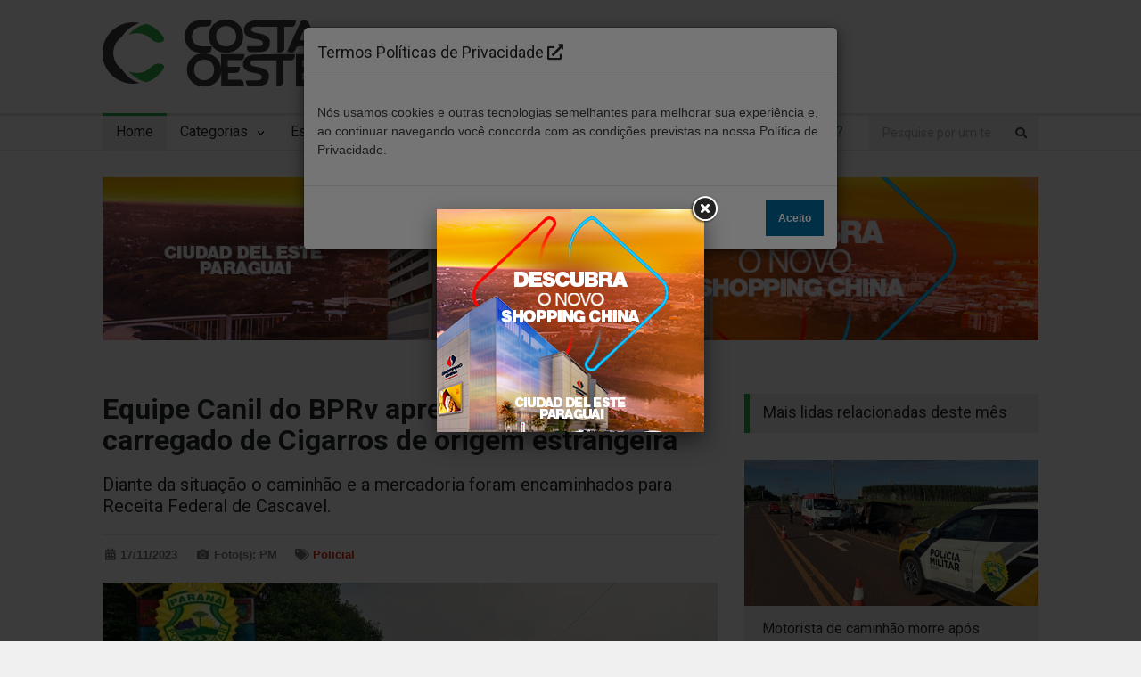

--- FILE ---
content_type: text/html; charset=UTF-8
request_url: https://www.costaoestenews.com/noticia/62724/equipe-canil-do-bprv-apreende-caminhao-carregado-de-cigarros-de-origem-estrangeira
body_size: 9991
content:
<!DOCTYPE html>
<html>

<head>
  <title>Equipe Canil do BPRv apreende Caminhão carregado de Cigarros de origem estrangeira | Costa Oeste News</title>
  <!--meta-->
  <meta charset="UTF-8" />
  <meta name="viewport" content="width=device-width, initial-scale=1, maximum-scale=1.2" />
  <meta name="format-detection" content="telephone=no" />
  
  <meta name="facebook-domain-verification" content="dut828nhygues14cidxxkwtaf6w0qc" />
  
   
    
  <!-- Og_properties -->
        <meta property="og:type" content="website" />
      <meta property="og:title" content="Equipe Canil do BPRv apreende Caminhão carregado de Cigarros de origem estrangeira | Costa Oeste News" />
      <meta property="og:site_name" content="Costa Oeste News" />
      <meta property="og:url" content="https://www.costaoestenews.com/noticia/62724/equipe-canil-do-bprv-apreende-caminhao-carregado-de-cigarros-de-origem-estrangeira" />
          <meta property="og:description" content="Neste dia 17/11/2023 por volta das 05h40min, durante operação na rodovia PR- 317 km 373, município de Toledo, policiais rodoviários deram voz de abordagem a um Caminhão Iveco/Stralishd, a qual não foi acatada, iniciando-se um acompanhamento tático, sendo que em determinado momento o condutor " />
              <meta property="og:image" content="https://www.costaoestenews.com/images/blog/large/equipe-canil-do-bprv-apreende-caminhao-carregado-de-cigarros-de-origem-estrangeira.jpg">
      
  <!--style-->
  <link href='https://fonts.googleapis.com/css?family=Roboto:300,400,500,700' rel='stylesheet' type='text/css'>
  <link href='https://fonts.googleapis.com/css?family=Roboto+Condensed:300,400,700' rel='stylesheet' type='text/css'>
  <link rel="stylesheet" type="text/css" href="https://www.costaoestenews.com/assets/src/site/style/reset.css">
  <link rel="stylesheet" type="text/css" href="https://www.costaoestenews.com/assets/src/site/style/fontawesome.css">
  <link rel="stylesheet" type="text/css" href="https://www.costaoestenews.com/assets/src/site/style/superfish.css">
  <link rel="stylesheet" type="text/css" href="https://www.costaoestenews.com/assets/src/site/style/fancybox.css">
  <link rel="stylesheet" type="text/css" href="https://www.costaoestenews.com/assets/src/site/style/jquery.qtip.css">
  <link rel="stylesheet" type="text/css" href="https://www.costaoestenews.com/assets/src/site/style/style.css">
  <link rel="stylesheet" type="text/css" href="https://www.costaoestenews.com/assets/src/site/style/menu_styles.css">
  <link rel="stylesheet" type="text/css" href="https://www.costaoestenews.com/assets/src/site/style/animations.css">
  <link rel="stylesheet" type="text/css" href="https://www.costaoestenews.com/assets/src/site/style/bootstrap.css">
  <link rel="stylesheet" type="text/css" href="https://www.costaoestenews.com/assets/src/site/style/responsive.css">
  <link rel="stylesheet" type="text/css" href="https://www.costaoestenews.com/assets/src/site/style/odometer-theme-default.css">

  <link rel="apple-touch-icon" sizes="180x180" href="https://www.costaoestenews.com/assets/src/site/images/favicon/apple-touch-icon.png">
  <link rel="icon" type="image/png" sizes="32x32" href="https://www.costaoestenews.com/assets/src/site/images/favicon/favicon-32x32.png">
  <link rel="icon" type="image/png" sizes="16x16" href="https://www.costaoestenews.com/assets/src/site/images/favicon/favicon-16x16.png">
  <link rel="manifest" href="https://www.costaoestenews.com/assets/src/site/images/favicon/site.webmanifest">
  <link rel="shortcut icon" href="https://www.costaoestenews.com/assets/src/site/images/favicon/favicon.ico">
  <meta name="msapplication-TileColor" content="#00a300">
  <meta name="msapplication-config" content="https://www.costaoestenews.com/assets/src/site/images/favicon/browserconfig.xml">
  <meta name="theme-color" content="#ffffff">

  <!-- ReCaptcha  -->
  <script src="https://www.google.com/recaptcha/api.js"></script>

  <!-- Global site tag (gtag.js) - Google Analytics -->
  <script async src="https://www.googletagmanager.com/gtag/js?id=G-22D86PJ0JR"></script>
	<script>
	  window.dataLayer = window.dataLayer || [];
	  function gtag(){dataLayer.push(arguments);}
	  gtag('js', new Date());

	  gtag('config', 'G-22D86PJ0JR');
  </script>
  
  <script data-ad-client="ca-pub-5350342790554431" async src="https://pagead2.googlesyndication.com/pagead/js/adsbygoogle.js"></script>
</head>

<body>
<!-- BANNER DE PUBLICIDADE TOP -->
    <!-- <a href="images/bg.jpg" class="banner_open" data-href="http://www.google.com">banner</a> -->

            <a href="https://www.costaoestenews.com/images/banner_popup/large/300x250.png" class="banner_open">Veja mais</a>
    </div>
  <div class="site_container">
    <div class="header_container small">
      <div class="header">
        <div class="mobile_menu_container">
          <a href="#" class="mobile-menu-switch">
            <span class="line"></span>
            <span class="line"></span>
            <span class="line"></span>
          </a>
          <nav>
            <ul class="mobile-menu">
              <li class="clearfix">
                <form class="search" action="https://www.costaoestenews.com/buscar" method="get">
                  <input type="text" name="texto" type="text" value="" minlength="3" placeholder="Pesquise por um termo (mínimo 3 letras)" class="search_input hint">
                  <input type="submit" class="search_submit" value="">
                </form>
              </li>
              <li class="selected">
                <a href="https://www.costaoestenews.com/" title="Home">
                  Home
                </a>
              </li>
                            <li class="submenu">
                <a href="" title="Categorias">
                  Categorias
                </a>
                <ul>
                                    <li>
                    <a href="https://www.costaoestenews.com/noticias/categorias/29/policial" title="Policial" style="color: #e32400;">
                      Policial                    </a>
                  </li>
                                    <li>
                    <a href="https://www.costaoestenews.com/noticias/categorias/28/regiao" title="Região" style="color: #004d65;">
                      Região                    </a>
                  </li>
                                    <li>
                    <a href="https://www.costaoestenews.com/noticias/categorias/34/brasil" title="Brasil/Paraná" style="color: #d4ac1c;">
                      Brasil/Paraná                    </a>
                  </li>
                                    <li>
                    <a href="https://www.costaoestenews.com/noticias/categorias/36/entretenimento" title="Entretenimento" style="color: #450e59;">
                      Entretenimento                    </a>
                  </li>
                                    <li>
                    <a href="https://www.costaoestenews.com/noticias/categorias/38/agricultura" title="Agricultura" style="color: #aa7942;">
                      Agricultura                    </a>
                  </li>
                                  </ul>
              </li>
                                                        <li class="submenu">
                <a href="" title="Categorias">
                  Especiais
                </a>
                <ul>
                                    <li>
                    <a href="https://www.costaoestenews.com/noticias/categorias/41/expedicao-costa-oeste" title="Expedição Costa Oeste" style="color: #8d8600;">
                      Expedição Costa Oeste                    </a>
                  </li>
                                    <li>
                    <a href="https://www.costaoestenews.com/noticias/categorias/46/viverbem" title="Viver Bem" style="color: #04b9a4;">
                      Viver Bem                    </a>
                  </li>
                                    <li>
                    <a href="https://www.costaoestenews.com/noticias/categorias/44/turismo360" title="Turismo 360º" style="color: #0fae22;">
                      Turismo 360º                    </a>
                  </li>
                                    <li>
                    <a href="https://www.costaoestenews.com/noticias/categorias/48/publicidadelegal" title="Publicidade Legal" style="color: #0034d1;">
                      Publicidade Legal                    </a>
                  </li>
                                    <li>
                    <a href="https://www.costaoestenews.com/noticias/categorias/49/ELEICOES 2024" title="Eleições 2024" style="color: #000000;">
                      Eleições 2024                    </a>
                  </li>
                                  </ul>
              </li>
                                                        <li class="">
                <a href="#" title="Categorias" class="mobile-menu-option">
                  Cidades
                </a>
                <ul class="mobile-option">
                  <li>
                    <a href="https://www.costaoestenews.com/" title="Ver notícias gerais">
                      Geral
                    </a>
                  </li>
                                    <li class="">
                    <a class="mobile-menu-associated" href="#" title="São Miguel do Iguaçu">
                      Rádio Costa Oeste | 106,5 FM<br><span>São Miguel do Iguaçu</span>
                    </a>

                    <ul class="mobile-associated">
                      <li><a class="disabled" href="javascript:void()" style="color: grey">Cidades atendidas:</a></li>

                      <li>
                        <a href="https://www.costaoestenews.com/noticias/cidades/2/sao-miguel-do-iguacu" title="Ver notícias da cidade São Miguel do Iguaçu">
                            São Miguel do Iguaçu                          </a>
                      </li>
                                                                      <li>
                            <a href="https://www.costaoestenews.com/noticias/cidades/19/itaipulandia" title="Ver notícias da cidade Itaipulândia">
                              Itaipulândia                            </a>
                          </li>
                                                  <li>
                            <a href="https://www.costaoestenews.com/noticias/cidades/20/santa-terezina-de-itaipu" title="Ver notícias da cidade Santa Terezinha de Itaipu">
                              Santa Terezinha de Itaipu                            </a>
                          </li>
                                                  <li>
                            <a href="https://www.costaoestenews.com/noticias/cidades/21/matelandia" title="Ver notícias da cidade Matelândia">
                              Matelândia                            </a>
                          </li>
                                                  <li>
                            <a href="https://www.costaoestenews.com/noticias/cidades/27/serranopolis-do-iguacu" title="Ver notícias da cidade Serranópolis do Iguaçu">
                              Serranópolis do Iguaçu                            </a>
                          </li>
                                                  <li>
                            <a href="https://www.costaoestenews.com/noticias/cidades/40/ceu-azul" title="Ver notícias da cidade Céu Azul">
                              Céu Azul                            </a>
                          </li>
                                                                </ul>
                  </li>
                                    <li class="">
                    <a class="mobile-menu-associated" href="#" title="Medianeira">
                      Rádio Independência | 92,7 FM<br><span>Medianeira</span>
                    </a>

                    <ul class="mobile-associated">
                      <li><a class="disabled" href="javascript:void()" style="color: grey">Cidades atendidas:</a></li>

                      <li>
                        <a href="https://www.costaoestenews.com/noticias/cidades/14/medianeira" title="Ver notícias da cidade Medianeira">
                            Medianeira                          </a>
                      </li>
                                                                      <li>
                            <a href="https://www.costaoestenews.com/noticias/cidades/11/missal" title="Ver notícias da cidade Missal">
                              Missal                            </a>
                          </li>
                                                  <li>
                            <a href="https://www.costaoestenews.com/noticias/cidades/21/matelandia" title="Ver notícias da cidade Matelândia">
                              Matelândia                            </a>
                          </li>
                                                  <li>
                            <a href="https://www.costaoestenews.com/noticias/cidades/27/serranopolis-do-iguacu" title="Ver notícias da cidade Serranópolis do Iguaçu">
                              Serranópolis do Iguaçu                            </a>
                          </li>
                                                  <li>
                            <a href="https://www.costaoestenews.com/noticias/cidades/40/ceu-azul" title="Ver notícias da cidade Céu Azul">
                              Céu Azul                            </a>
                          </li>
                                                                </ul>
                  </li>
                                    <li class="">
                    <a class="mobile-menu-associated" href="#" title="Foz do Iguaçu">
                      Rádio Cultura | 820 AM<br><span>Foz do Iguaçu</span>
                    </a>

                    <ul class="mobile-associated">
                      <li><a class="disabled" href="javascript:void()" style="color: grey">Cidades atendidas:</a></li>

                      <li>
                        <a href="https://www.costaoestenews.com/noticias/cidades/22/foz-do-iguacu" title="Ver notícias da cidade Foz do Iguaçu">
                            Foz do Iguaçu                          </a>
                      </li>
                                                                      <li>
                            <a href="https://www.costaoestenews.com/noticias/cidades/20/santa-terezina-de-itaipu" title="Ver notícias da cidade Santa Terezinha de Itaipu">
                              Santa Terezinha de Itaipu                            </a>
                          </li>
                                                                </ul>
                  </li>
                                    <li class="">
                    <a class="mobile-menu-associated" href="#" title="Santa Helena">
                      Rádio Terra das Águas | 93,3 FM<br><span>Santa Helena</span>
                    </a>

                    <ul class="mobile-associated">
                      <li><a class="disabled" href="javascript:void()" style="color: grey">Cidades atendidas:</a></li>

                      <li>
                        <a href="https://www.costaoestenews.com/noticias/cidades/1/santa-helena" title="Ver notícias da cidade Santa Helena">
                            Santa Helena                          </a>
                      </li>
                                                                      <li>
                            <a href="https://www.costaoestenews.com/noticias/cidades/28/vera-cruz-do-oeste" title="Ver notícias da cidade Vera Cruz do Oeste">
                              Vera Cruz do Oeste                            </a>
                          </li>
                                                  <li>
                            <a href="https://www.costaoestenews.com/noticias/cidades/29/diamante-do-oeste" title="Ver notícias da cidade Diamante do Oeste">
                              Diamante do Oeste                            </a>
                          </li>
                                                  <li>
                            <a href="https://www.costaoestenews.com/noticias/cidades/32/entre-rios-do-oeste" title="Ver notícias da cidade Entre Rios do Oeste">
                              Entre Rios do Oeste                            </a>
                          </li>
                                                  <li>
                            <a href="https://www.costaoestenews.com/noticias/cidades/33/pato-bragado" title="Ver notícias da cidade Pato Bragado">
                              Pato Bragado                            </a>
                          </li>
                                                  <li>
                            <a href="https://www.costaoestenews.com/noticias/cidades/34/sao-jose-das-palmeiras" title="Ver notícias da cidade São José das Palmeiras">
                              São José das Palmeiras                            </a>
                          </li>
                                                                </ul>
                  </li>
                                    <li class="">
                    <a class="mobile-menu-associated" href="#" title="Guaíra">
                      Rádio Guaíra | 89,7 FM<br><span>Guaíra</span>
                    </a>

                    <ul class="mobile-associated">
                      <li><a class="disabled" href="javascript:void()" style="color: grey">Cidades atendidas:</a></li>

                      <li>
                        <a href="https://www.costaoestenews.com/noticias/cidades/35/guaira" title="Ver notícias da cidade Guaíra">
                            Guaíra                          </a>
                      </li>
                                                                      <li>
                            <a href="https://www.costaoestenews.com/noticias/cidades/32/entre-rios-do-oeste" title="Ver notícias da cidade Entre Rios do Oeste">
                              Entre Rios do Oeste                            </a>
                          </li>
                                                  <li>
                            <a href="https://www.costaoestenews.com/noticias/cidades/33/pato-bragado" title="Ver notícias da cidade Pato Bragado">
                              Pato Bragado                            </a>
                          </li>
                                                                </ul>
                  </li>
                                    <li class="">
                    <a class="mobile-menu-associated" href="#" title="Itaipulândia">
                      Rádio Itaipulândia | 92,3 FM<br><span>Itaipulândia</span>
                    </a>

                    <ul class="mobile-associated">
                      <li><a class="disabled" href="javascript:void()" style="color: grey">Cidades atendidas:</a></li>

                      <li>
                        <a href="https://www.costaoestenews.com/noticias/cidades/19/itaipulandia" title="Ver notícias da cidade Itaipulândia">
                            Itaipulândia                          </a>
                      </li>
                                                                      <li>
                            <a href="https://www.costaoestenews.com/noticias/cidades/1/santa-helena" title="Ver notícias da cidade Santa Helena">
                              Santa Helena                            </a>
                          </li>
                                                  <li>
                            <a href="https://www.costaoestenews.com/noticias/cidades/2/sao-miguel-do-iguacu" title="Ver notícias da cidade São Miguel do Iguaçu">
                              São Miguel do Iguaçu                            </a>
                          </li>
                                                  <li>
                            <a href="https://www.costaoestenews.com/noticias/cidades/11/missal" title="Ver notícias da cidade Missal">
                              Missal                            </a>
                          </li>
                                                  <li>
                            <a href="https://www.costaoestenews.com/noticias/cidades/14/medianeira" title="Ver notícias da cidade Medianeira">
                              Medianeira                            </a>
                          </li>
                                                                </ul>
                  </li>
                                  </ul>
              </li>
                            <li>
                <a href="https://www.costaoestenews.com/contato" title="Contato">
                  Contato
                </a>
              </li>
            </ul>
          </nav>
        </div>

        <div class="logo">
          <h1>
            <a href="https://www.costaoestenews.com/" title="Costa Oeste News">
              <img src="https://www.costaoestenews.com/assets/src/site/images/logo.svg" alt="Costa Oeste News">
            </a>
          </h1>
        </div>
        <div class="banner">

                  </div>
      </div>
    </div>
    <div class="menu_container clearfix">
      <nav>
        <ul class="sf-menu">
          <li class="selected">
            <a href="https://www.costaoestenews.com/" title="Home">
              Home
            </a>
          </li>
                    <li class="submenu mega_menu_parent">
            <a href="#" title="Categorias">
              Categorias
            </a>
            <ul class="mega-submenu">
                                          <li class="submenu">
                                <a class="mega-submenu-link" href="https://www.costaoestenews.com/noticias/categorias/29/policial" title="Policial" style="color: #e32400;">
                  Policial                </a>
                                <ul class="mega_menu blog">

                                                      <li class="post">
                    <a href="https://www.costaoestenews.com/noticia/69580/bprv-intensifica-fiscalizacao-na-prc-467-com-a-operacao-verao-costa-oeste" title="BPRv intensifica fiscalização na PRC 467 com a Operação Verão Costa Oeste">
                      <img src='https://www.costaoestenews.com/images/blog/medium/bprv-intensifica-fiscalizacao-na-prc-467-com-a-operacao-verao-costa-oeste.jpg' alt='BPRv intensifica fiscalização na PRC 467 com a Operação Verão Costa Oeste'>
                                          </a>
                    <h5><a href="https://www.costaoestenews.com/noticia/69580/bprv-intensifica-fiscalizacao-na-prc-467-com-a-operacao-verao-costa-oeste" title="BPRv intensifica fiscalização na PRC 467 com a Operação Verão Costa Oeste" style="color: #e32400">BPRv intensifica fiscalização na PRC 467 com a Operação Verão Costa Oeste</a></h5>
                    <ul class="post_details simple">
                      <li class="date">
                        07/01/2026                      </li>
                    </ul>
                  </li>
                                                      <li class="post">
                    <a href="https://www.costaoestenews.com/noticia/69544/idoso-de-71-anos-e-preso-por-tentar-sequestrar-crianca-no-centro-de-cascavel" title="Idoso de 71 anos é preso por tentar sequestrar criança no Centro de Cascavel">
                      <img src='https://www.costaoestenews.com/images/blog/medium/idoso-de-71-anos-e-preso-por-tentar-sequestrar-crianca-no-centro-de-cascavel.jpg' alt='Idoso de 71 anos é preso por tentar sequestrar criança no Centro de Cascavel'>
                                          </a>
                    <h5><a href="https://www.costaoestenews.com/noticia/69544/idoso-de-71-anos-e-preso-por-tentar-sequestrar-crianca-no-centro-de-cascavel" title="Idoso de 71 anos é preso por tentar sequestrar criança no Centro de Cascavel" style="color: #e32400">Idoso de 71 anos é preso por tentar sequestrar criança no Centro de Cascavel</a></h5>
                    <ul class="post_details simple">
                      <li class="date">
                        27/12/2025                      </li>
                    </ul>
                  </li>
                                                      <li class="post">
                    <a href="https://www.costaoestenews.com/noticia/69391/identificado-o-policial-militar-que-morreu-durante-perseguicao-em-cascavel" title="Identificado o policial militar que morreu durante perseguição em Cascavel">
                      <img src='https://www.costaoestenews.com/images/blog/medium/identificado-o-policial-militar-que-morreu-durante-perseguicao-em-cascavel.jpg' alt='Identificado o policial militar que morreu durante perseguição em Cascavel'>
                                          </a>
                    <h5><a href="https://www.costaoestenews.com/noticia/69391/identificado-o-policial-militar-que-morreu-durante-perseguicao-em-cascavel" title="Identificado o policial militar que morreu durante perseguição em Cascavel" style="color: #e32400">Identificado o policial militar que morreu durante perseguição em Cascavel</a></h5>
                    <ul class="post_details simple">
                      <li class="date">
                        26/11/2025                      </li>
                    </ul>
                  </li>
                                  </ul>
              </li>
                                                        <li class="submenu">
                                <a class="mega-submenu-link" href="https://www.costaoestenews.com/noticias/categorias/28/regiao" title="Região" style="color: #004d65;">
                  Região                </a>
                                <ul class="mega_menu blog">

                                                      <li class="post">
                    <a href="https://www.costaoestenews.com/noticia/69628/evento-de-motociclistas-arrecada-mais-de-300-quilos-de-alimento-para-o-banco-de-racao-de-cascavel" title="Evento de motociclistas arrecada mais de 300 quilos de alimento para o Banco de Ração de Cascavel">
                      <img src='https://www.costaoestenews.com/images/blog/medium/evento-de-motociclistas-arrecada-mais-de-300-quilos-de-alimento-para-o-banco-de-racao-de-cascavel.jpg' alt='Evento de motociclistas arrecada mais de 300 quilos de alimento para o Banco de Ração de Cascavel'>
                                          </a>
                    <h5><a href="https://www.costaoestenews.com/noticia/69628/evento-de-motociclistas-arrecada-mais-de-300-quilos-de-alimento-para-o-banco-de-racao-de-cascavel" title="Evento de motociclistas arrecada mais de 300 quilos de alimento para o Banco de Ração de Cascavel" style="color: #004d65">Evento de motociclistas arrecada mais de 300 quilos de alimento para o Banco de Ração de Cascavel</a></h5>
                    <ul class="post_details simple">
                      <li class="date">
                        18/01/2026                      </li>
                    </ul>
                  </li>
                                                      <li class="post">
                    <a href="https://www.costaoestenews.com/noticia/69626/motorista-de-caminhao-morre-apos-tombamento-na-pr-180--em-cascavel" title="Motorista de caminhão morre após tombamento na PR-180, em Cascavel">
                      <img src='https://www.costaoestenews.com/images/blog/medium/motorista-de-caminhao-morre-apos-tombamento-na-pr-180-em-cascavel.jpg' alt='Motorista de caminhão morre após tombamento na PR-180, em Cascavel'>
                                          </a>
                    <h5><a href="https://www.costaoestenews.com/noticia/69626/motorista-de-caminhao-morre-apos-tombamento-na-pr-180--em-cascavel" title="Motorista de caminhão morre após tombamento na PR-180, em Cascavel" style="color: #004d65">Motorista de caminhão morre após tombamento na PR-180, em Cascavel</a></h5>
                    <ul class="post_details simple">
                      <li class="date">
                        17/01/2026                      </li>
                    </ul>
                  </li>
                                                      <li class="post">
                    <a href="https://www.costaoestenews.com/noticia/69598/motorista-morre-apos-carro-sair-da-pista-e-atingir-poste-na-pr-180-em-cascavel" title="Motorista morre após carro sair da pista e atingir poste na PR-180 em Cascavel">
                      <img src='https://www.costaoestenews.com/images/blog/medium/motorista-morre-apos-carro-sair-da-pista-e-atingir-poste-na-pr-180-em-cascavel.jpg' alt='Motorista morre após carro sair da pista e atingir poste na PR-180 em Cascavel'>
                                          </a>
                    <h5><a href="https://www.costaoestenews.com/noticia/69598/motorista-morre-apos-carro-sair-da-pista-e-atingir-poste-na-pr-180-em-cascavel" title="Motorista morre após carro sair da pista e atingir poste na PR-180 em Cascavel" style="color: #004d65">Motorista morre após carro sair da pista e atingir poste na PR-180 em Cascavel</a></h5>
                    <ul class="post_details simple">
                      <li class="date">
                        10/01/2026                      </li>
                    </ul>
                  </li>
                                  </ul>
              </li>
                                                        <li class="submenu">
                                <ul class="mega_menu blog">

                                                                                        </ul>
              </li>
                                                        <li class="submenu">
                                <ul class="mega_menu blog">

                                                                                        </ul>
              </li>
                                                        <li class="submenu">
                                <a class="mega-submenu-link" href="https://www.costaoestenews.com/noticias/categorias/38/agricultura" title="Agricultura" style="color: #aa7942;">
                  Agricultura                </a>
                                <ul class="mega_menu blog">

                                                      <li class="post">
                    <a href="https://www.costaoestenews.com/noticia/69608/38-show-rural-coopavel-tera-os-maiores-estandes-de-sua-historia" title="38º Show Rural Coopavel terá os maiores estandes de sua história">
                      <img src='https://www.costaoestenews.com/images/blog/medium/38-show-rural-coopavel-tera-os-maiores-estandes-de-sua-historia.jpg' alt='38º Show Rural Coopavel terá os maiores estandes de sua história'>
                                          </a>
                    <h5><a href="https://www.costaoestenews.com/noticia/69608/38-show-rural-coopavel-tera-os-maiores-estandes-de-sua-historia" title="38º Show Rural Coopavel terá os maiores estandes de sua história" style="color: #aa7942">38º Show Rural Coopavel terá os maiores estandes de sua história</a></h5>
                    <ul class="post_details simple">
                      <li class="date">
                        14/01/2026                      </li>
                    </ul>
                  </li>
                                                      <li class="post">
                    <a href="https://www.costaoestenews.com/noticia/69603/show-rural-vai-apresentar-equipamentos-e-tera-palestras-sobre-a-criacao-de-peixes" title="Show Rural vai apresentar equipamentos e terá palestras sobre a criação de peixes">
                      <img src='https://www.costaoestenews.com/images/blog/medium/show-rural-vai-apresentar-equipamentos-e-tera-palestras-sobre-a-criacao-de-peixes.jpg' alt='Show Rural vai apresentar equipamentos e terá palestras sobre a criação de peixes'>
                                          </a>
                    <h5><a href="https://www.costaoestenews.com/noticia/69603/show-rural-vai-apresentar-equipamentos-e-tera-palestras-sobre-a-criacao-de-peixes" title="Show Rural vai apresentar equipamentos e terá palestras sobre a criação de peixes" style="color: #aa7942">Show Rural vai apresentar equipamentos e terá palestras sobre a criação de peixes</a></h5>
                    <ul class="post_details simple">
                      <li class="date">
                        12/01/2026                      </li>
                    </ul>
                  </li>
                                                      <li class="post">
                    <a href="https://www.costaoestenews.com/noticia/68697/itaipu-amplia-espaco-da-agroindustria-familiar-no-show-rural-coopavel--em-cascavel" title="Itaipu amplia espaço da agroindústria familiar no Show Rural Coopavel, em Cascavel">
                      <img src='https://www.costaoestenews.com/images/blog/medium/itaipu-amplia-espaco-da-agroindustria-familiar-no-show-rural-coopavel-em-cascavel.jpg' alt='Itaipu amplia espaço da agroindústria familiar no Show Rural Coopavel, em Cascavel'>
                                          </a>
                    <h5><a href="https://www.costaoestenews.com/noticia/68697/itaipu-amplia-espaco-da-agroindustria-familiar-no-show-rural-coopavel--em-cascavel" title="Itaipu amplia espaço da agroindústria familiar no Show Rural Coopavel, em Cascavel" style="color: #aa7942">Itaipu amplia espaço da agroindústria familiar no Show Rural Coopavel, em Cascavel</a></h5>
                    <ul class="post_details simple">
                      <li class="date">
                        17/07/2025                      </li>
                    </ul>
                  </li>
                                  </ul>
              </li>
                                        </ul>
          </li>
          
                    <li class="submenu mega_menu_parent">
            <a href="#" title="Categorias">
              Especiais
            </a>
            <ul class="mega-submenu">
                            <li class="submenu">
                                <a class="mega-submenu-link" href="https://www.costaoestenews.com/noticias/categorias/41/expedicao-costa-oeste" title="Expedição Costa Oeste" style="color: #8d8600;">
                  Expedição Costa Oeste                </a>
                                <ul class="mega_menu blog">

                                                      <li class="post">
                    <a href="https://www.costaoestenews.com/noticia/67698/show-rural-2025-impulsiona-inovacao-e-investimentos-no-agronegocio" title="Show Rural 2025 impulsiona inovação e investimentos no agronegócio">
                      <img src='https://www.costaoestenews.com/images/blog/medium/show-rural-2025-impulsiona-inovacao-e-investimentos-no-agronegocio1.jpg' alt='Show Rural 2025 impulsiona inovação e investimentos no agronegócio'>
                                              <div class="post-video_overlay">
                          <i class="fab fa-youtube"></i>
                        </div>
                                          </a>
                    <h5><a href="https://www.costaoestenews.com/noticia/67698/show-rural-2025-impulsiona-inovacao-e-investimentos-no-agronegocio" title="Show Rural 2025 impulsiona inovação e investimentos no agronegócio" style="color: #8d8600">Show Rural 2025 impulsiona inovação e investimentos no agronegócio</a></h5>
                    <ul class="post_details simple">
                      <li class="date">
                        15/02/2025                      </li>
                    </ul>
                  </li>
                                                      <li class="post">
                    <a href="https://www.costaoestenews.com/noticia/59294/expedicao-costa-oeste--da-uniao-de-pequenos-produtores-ao-sucesso-no-mercado--a-jornada-do-iogurte-claf" title="Expedição Costa Oeste: da união de pequenos produtores ao sucesso no mercado: a jornada do iogurte Claf">
                      <img src='https://www.costaoestenews.com/images/blog/medium/expedicao-costa-oeste-da-uniao-de-pequenos-produtores-ao-sucesso-no-mercado-a-jornada-do-iogurte-claf.jpg' alt='Expedição Costa Oeste: da união de pequenos produtores ao sucesso no mercado: a jornada do iogurte Claf'>
                                          </a>
                    <h5><a href="https://www.costaoestenews.com/noticia/59294/expedicao-costa-oeste--da-uniao-de-pequenos-produtores-ao-sucesso-no-mercado--a-jornada-do-iogurte-claf" title="Expedição Costa Oeste: da união de pequenos produtores ao sucesso no mercado: a jornada do iogurte Claf" style="color: #8d8600">Expedição Costa Oeste: da união de pequenos produtores ao sucesso no mercado: a jornada do iogurte Claf</a></h5>
                    <ul class="post_details simple">
                      <li class="date">
                        09/03/2023                      </li>
                    </ul>
                  </li>
                                                      <li class="post">
                    <a href="https://www.costaoestenews.com/noticia/53995/expedicao-costa-oeste--inovacoes-e-tecnologias-sao-atracoes-do-show-rural-2022" title="Expedição Costa Oeste: Inovações e tecnologias são atrações do Show Rural 2022">
                      <img src='https://www.costaoestenews.com/images/blog/medium/expedicao-costa-oeste-inovacoes-e-tecnologias-sao-atracoes-do-show-rural-2022.jpg' alt='Expedição Costa Oeste: Inovações e tecnologias são atrações do Show Rural 2022'>
                                          </a>
                    <h5><a href="https://www.costaoestenews.com/noticia/53995/expedicao-costa-oeste--inovacoes-e-tecnologias-sao-atracoes-do-show-rural-2022" title="Expedição Costa Oeste: Inovações e tecnologias são atrações do Show Rural 2022" style="color: #8d8600">Expedição Costa Oeste: Inovações e tecnologias são atrações do Show Rural 2022</a></h5>
                    <ul class="post_details simple">
                      <li class="date">
                        10/02/2022                      </li>
                    </ul>
                  </li>
                                  </ul>
              </li>
                            <li class="submenu">
                                <ul class="mega_menu blog">

                                                                                        </ul>
              </li>
                            <li class="submenu">
                                <ul class="mega_menu blog">

                                                                                        </ul>
              </li>
                            <li class="submenu">
                                <ul class="mega_menu blog">

                                                                                        </ul>
              </li>
                            <li class="submenu">
                                <ul class="mega_menu blog">

                                                                                        </ul>
              </li>
                          </ul>
          </li>
                              <li class="submenu">
            <a href="#" title="Cidades">
              Cidades
            </a>
            <ul>
              <li>
                <a href="https://www.costaoestenews.com/" title="Ver notícias gerais">
                  Geral
                </a>
              </li>
                              <li class="submenu">
                  <a href="https://www.costaoestenews.com/noticias/cidades/2/sao-miguel-do-iguacu" title="Ver notícias da cidade São Miguel do Iguaçu">
                    Rádio Costa Oeste|106,5 FM<span>São Miguel do Iguaçu</span>
                  </a>
                                      <ul>
                      <li><a class="disabled" href="javascript:void()">Cidades atendidas</a></li>
                                              <li>
                          <a href="https://www.costaoestenews.com/noticias/cidades/19/itaipulandia" title="Ver notícias da cidade Itaipulândia">
                            Itaipulândia                          </a>
                        </li>
                                              <li>
                          <a href="https://www.costaoestenews.com/noticias/cidades/20/santa-terezina-de-itaipu" title="Ver notícias da cidade Santa Terezinha de Itaipu">
                            Santa Terezinha de Itaipu                          </a>
                        </li>
                                              <li>
                          <a href="https://www.costaoestenews.com/noticias/cidades/21/matelandia" title="Ver notícias da cidade Matelândia">
                            Matelândia                          </a>
                        </li>
                                              <li>
                          <a href="https://www.costaoestenews.com/noticias/cidades/27/serranopolis-do-iguacu" title="Ver notícias da cidade Serranópolis do Iguaçu">
                            Serranópolis do Iguaçu                          </a>
                        </li>
                                              <li>
                          <a href="https://www.costaoestenews.com/noticias/cidades/40/ceu-azul" title="Ver notícias da cidade Céu Azul">
                            Céu Azul                          </a>
                        </li>
                                          </ul>
                                  </li>
                              <li class="submenu">
                  <a href="https://www.costaoestenews.com/noticias/cidades/14/medianeira" title="Ver notícias da cidade Medianeira">
                    Rádio Independência|92,7 FM<span>Medianeira</span>
                  </a>
                                      <ul>
                      <li><a class="disabled" href="javascript:void()">Cidades atendidas</a></li>
                                              <li>
                          <a href="https://www.costaoestenews.com/noticias/cidades/11/missal" title="Ver notícias da cidade Missal">
                            Missal                          </a>
                        </li>
                                              <li>
                          <a href="https://www.costaoestenews.com/noticias/cidades/21/matelandia" title="Ver notícias da cidade Matelândia">
                            Matelândia                          </a>
                        </li>
                                              <li>
                          <a href="https://www.costaoestenews.com/noticias/cidades/27/serranopolis-do-iguacu" title="Ver notícias da cidade Serranópolis do Iguaçu">
                            Serranópolis do Iguaçu                          </a>
                        </li>
                                              <li>
                          <a href="https://www.costaoestenews.com/noticias/cidades/40/ceu-azul" title="Ver notícias da cidade Céu Azul">
                            Céu Azul                          </a>
                        </li>
                                          </ul>
                                  </li>
                              <li class="submenu">
                  <a href="https://www.costaoestenews.com/noticias/cidades/22/foz-do-iguacu" title="Ver notícias da cidade Foz do Iguaçu">
                    Rádio Cultura|820 AM<span>Foz do Iguaçu</span>
                  </a>
                                      <ul>
                      <li><a class="disabled" href="javascript:void()">Cidades atendidas</a></li>
                                              <li>
                          <a href="https://www.costaoestenews.com/noticias/cidades/20/santa-terezina-de-itaipu" title="Ver notícias da cidade Santa Terezinha de Itaipu">
                            Santa Terezinha de Itaipu                          </a>
                        </li>
                                          </ul>
                                  </li>
                              <li class="submenu">
                  <a href="https://www.costaoestenews.com/noticias/cidades/1/santa-helena" title="Ver notícias da cidade Santa Helena">
                    Rádio Terra das Águas|93,3 FM<span>Santa Helena</span>
                  </a>
                                      <ul>
                      <li><a class="disabled" href="javascript:void()">Cidades atendidas</a></li>
                                              <li>
                          <a href="https://www.costaoestenews.com/noticias/cidades/28/vera-cruz-do-oeste" title="Ver notícias da cidade Vera Cruz do Oeste">
                            Vera Cruz do Oeste                          </a>
                        </li>
                                              <li>
                          <a href="https://www.costaoestenews.com/noticias/cidades/29/diamante-do-oeste" title="Ver notícias da cidade Diamante do Oeste">
                            Diamante do Oeste                          </a>
                        </li>
                                              <li>
                          <a href="https://www.costaoestenews.com/noticias/cidades/32/entre-rios-do-oeste" title="Ver notícias da cidade Entre Rios do Oeste">
                            Entre Rios do Oeste                          </a>
                        </li>
                                              <li>
                          <a href="https://www.costaoestenews.com/noticias/cidades/33/pato-bragado" title="Ver notícias da cidade Pato Bragado">
                            Pato Bragado                          </a>
                        </li>
                                              <li>
                          <a href="https://www.costaoestenews.com/noticias/cidades/34/sao-jose-das-palmeiras" title="Ver notícias da cidade São José das Palmeiras">
                            São José das Palmeiras                          </a>
                        </li>
                                          </ul>
                                  </li>
                              <li class="submenu">
                  <a href="https://www.costaoestenews.com/noticias/cidades/35/guaira" title="Ver notícias da cidade Guaíra">
                    Rádio Guaíra|89,7 FM<span>Guaíra</span>
                  </a>
                                      <ul>
                      <li><a class="disabled" href="javascript:void()">Cidades atendidas</a></li>
                                              <li>
                          <a href="https://www.costaoestenews.com/noticias/cidades/32/entre-rios-do-oeste" title="Ver notícias da cidade Entre Rios do Oeste">
                            Entre Rios do Oeste                          </a>
                        </li>
                                              <li>
                          <a href="https://www.costaoestenews.com/noticias/cidades/33/pato-bragado" title="Ver notícias da cidade Pato Bragado">
                            Pato Bragado                          </a>
                        </li>
                                          </ul>
                                  </li>
                              <li class="submenu">
                  <a href="https://www.costaoestenews.com/noticias/cidades/19/itaipulandia" title="Ver notícias da cidade Itaipulândia">
                    Rádio Itaipulândia|92,3 FM<span>Itaipulândia</span>
                  </a>
                                      <ul>
                      <li><a class="disabled" href="javascript:void()">Cidades atendidas</a></li>
                                              <li>
                          <a href="https://www.costaoestenews.com/noticias/cidades/1/santa-helena" title="Ver notícias da cidade Santa Helena">
                            Santa Helena                          </a>
                        </li>
                                              <li>
                          <a href="https://www.costaoestenews.com/noticias/cidades/2/sao-miguel-do-iguacu" title="Ver notícias da cidade São Miguel do Iguaçu">
                            São Miguel do Iguaçu                          </a>
                        </li>
                                              <li>
                          <a href="https://www.costaoestenews.com/noticias/cidades/11/missal" title="Ver notícias da cidade Missal">
                            Missal                          </a>
                        </li>
                                              <li>
                          <a href="https://www.costaoestenews.com/noticias/cidades/14/medianeira" title="Ver notícias da cidade Medianeira">
                            Medianeira                          </a>
                        </li>
                                          </ul>
                                  </li>
                          </ul>
          </li>
                              <li>
            <a href="#" id="radioToggle" title="Ouça ao vivo">
              <i class="fas fa-fw fa-music"></i>
              Ouça ao vivo
            </a>
          </li>
                    <li>
            <a href="https://www.costaoestenews.com/contato" title="Contato">
              Contato
            </a>
          </li>
          <li>
            <a class="search-link" href="https://www.costaoestenews.com/buscar" title="Não encontrou algo?">
              <i class="fas fa-fw fa-search"></i>
              Não encontrou algo?
            </a>
          </li>
          <form class="search desktop-search" action="https://www.costaoestenews.com/buscar" method="get">
            <input class="search_input hint" name="texto" type="text" value="" minlength="3" placeholder="Pesquise por um termo (mínimo 3 letras)" autocomplete="off">
            <button type="submit" class="search_submit"><i class="fas fa-fw fa-search"></i></button>
          </form>
        </ul>
      </nav>
    </div>
    <a class="more radio-toggle_mobile" href="#" id="radioToggleMobile" title="Outro menu">
      <i class="fas fa-fw fa-music"></i>
      Ouça ao vivo
    </a>
        <div class="page clearfix page_radio">
      <div class="radio_home">
                <div class="post">
          <a href="https://www.costaoestenews.com/radio/1/radio-costa-oeste" title="Rádio Costa Oeste 106,5 FM">
            <img src='https://www.costaoestenews.com/images/radio/small/5f984aab4ed49.jpg' alt='Rádio Costa Oeste 106,5 FM'>
          </a>
          <h2>
            <a href="https://www.costaoestenews.com/radio/1/radio-costa-oeste" title="Rádio Costa Oeste 106,5 FM">
              106,5 FM            </a>
          </h2>
          <p>Rádio Costa Oeste</p>
        </div>
                <div class="post">
          <a href="https://www.costaoestenews.com/radio/2/radio-independencia" title="Rádio Independência 92,7 FM">
            <img src='https://www.costaoestenews.com/images/radio/small/5f984ba3c8308.jpg' alt='Rádio Independência 92,7 FM'>
          </a>
          <h2>
            <a href="https://www.costaoestenews.com/radio/2/radio-independencia" title="Rádio Independência 92,7 FM">
              92,7 FM            </a>
          </h2>
          <p>Rádio Independência</p>
        </div>
                <div class="post">
          <a href="https://www.costaoestenews.com/radio/3/radio-cultura" title="Rádio Cultura 820 AM">
            <img src='https://www.costaoestenews.com/images/radio/small/5f984c9d5c279.jpg' alt='Rádio Cultura 820 AM'>
          </a>
          <h2>
            <a href="https://www.costaoestenews.com/radio/3/radio-cultura" title="Rádio Cultura 820 AM">
              820 AM            </a>
          </h2>
          <p>Rádio Cultura</p>
        </div>
                <div class="post">
          <a href="https://www.costaoestenews.com/radio/4/radio-terra-das-aguas" title="Rádio Terra das Águas 93,3 FM">
            <img src='https://www.costaoestenews.com/images/radio/small/5f984d4bee9e7.jpg' alt='Rádio Terra das Águas 93,3 FM'>
          </a>
          <h2>
            <a href="https://www.costaoestenews.com/radio/4/radio-terra-das-aguas" title="Rádio Terra das Águas 93,3 FM">
              93,3 FM            </a>
          </h2>
          <p>Rádio Terra das Águas</p>
        </div>
                <div class="post">
          <a href="https://www.costaoestenews.com/radio/5/radio-guaira" title="Rádio Guaíra 89,7 FM">
            <img src='https://www.costaoestenews.com/images/radio/small/5f984df74439b.jpg' alt='Rádio Guaíra 89,7 FM'>
          </a>
          <h2>
            <a href="https://www.costaoestenews.com/radio/5/radio-guaira" title="Rádio Guaíra 89,7 FM">
              89,7 FM            </a>
          </h2>
          <p>Rádio Guaíra</p>
        </div>
                <div class="post">
          <a href="https://www.costaoestenews.com/radio/6/radio-itaipulandia" title="Rádio Itaipulândia 92,3 FM">
            <img src='https://www.costaoestenews.com/images/radio/small/688297ef53519.jpg' alt='Rádio Itaipulândia 92,3 FM'>
          </a>
          <h2>
            <a href="https://www.costaoestenews.com/radio/6/radio-itaipulandia" title="Rádio Itaipulândia 92,3 FM">
              92,3 FM            </a>
          </h2>
          <p>Rádio Itaipulândia</p>
        </div>
              </div>
            <a class="more page_margin_top" href="https://www.costaoestenews.com/radios">Veja todas as Rádios</a>
          </div>
    <div class="page">
    <!-- BANNER DE PUBLICIDADE -->
    <!-- BANNER DE PUBLICIDADE TOP -->
<div class="row page_margin_top banner">
        <picture>
        <source media="(max-width: 768px)" srcset="https://www.costaoestenews.com/images/banner_top/small/300x250.png">
        <source media="(min-width: 769px)" srcset="https://www.costaoestenews.com/images/banner_top/large/1150x200.png">
        <img src="https://www.costaoestenews.com/images/banner_top/large/1150x200.png" alt="SHOPPING CHINA"  title="SHOPPING CHINA" draggable="false">
    </picture>
    
</div>

    <div class="page_layout page_margin_top clearfix">
        <div class="row page_margin_top">
            <div class="column column_2_3">
                <div class="row">
                    <div class="post single">
                        <h1 class="post_title">
                            Equipe Canil do BPRv apreende Caminhão carregado de Cigarros de origem estrangeira                        </h1>
                                                <h2>
                            Diante da situação o caminhão e a mercadoria foram encaminhados para Receita Federal de Cascavel.                        </h2>
                                                <ul class="post_details clearfix">
                            <li class="detail" title="Cadastrado em"><i class="fas fa-fw fa-calendar-alt"></i>17/11/2023</li>
                                                        <li class="detail"><i class="fas fa-fw fa-camera"></i>Foto(s): PM </li>
                                                                                                                <li class="detail categories"><i class="fas fa-fw fa-tags"></i><a href="https://www.costaoestenews.com/noticias/categorias/29/policial" title="Policial" style="color: #e32400">Policial</a></li>
                                                                                </ul>
                                                    <!-- Imagem principal -->
                                                        <a href="https://www.costaoestenews.com/images/blog/large/equipe-canil-do-bprv-apreende-caminhao-carregado-de-cigarros-de-origem-estrangeira.jpg" class="post_image page_margin_top fancybox" title="Equipe Canil do BPRv apreende Caminhão carregado de Cigarros de origem estrangeira">
                                <img src='https://www.costaoestenews.com/images/blog/large/equipe-canil-do-bprv-apreende-caminhao-carregado-de-cigarros-de-origem-estrangeira.jpg' alt='Equipe Canil do BPRv apreende Caminhão carregado de Cigarros de origem estrangeira'>
                            </a>
                                                                            <!-- Fim imagem principal -->
                        <div class="post_content page_margin_top clearfix">
                            <div class="text">
                                <p>Neste dia 17/11/2023 por volta das 05h40min, durante operação na rodovia PR- 317 km 373, município de Toledo, policiais rodoviários deram voz de abordagem a um Caminhão Iveco/Stralishd, a qual não foi acatada, iniciando-se um acompanhamento tático, sendo que em determinado momento o condutor abandonou o caminhão sobre a pista e se evadiu em meio a mata.</p><p>Durante a realização da revista caminhão foi verificado que o mesmo estava carregado de cigarros de origem estrangeira. Com aproximadamente 900 caixas (45.000 pacotes) cigarros da marca Classic.</p><p>Durante a verificação do caminhão&nbsp; foi constado que o mesmo estava placas falsas do Mato Grosso e São Paulo.</p><p>Diante da situação o caminhão e a mercadoria foram encaminhados para Receita Federal de Cascavel/PR.</p>                                                                                                                                    <p>Fonte: PM</p>
                                                                                            </div>
                                                        
                                                        
                            </div>
                        
                                                <h4 class="title_author">Autor do post</h4>
                        <div class="content_author">
                            <div class="author_post">
                                <div class="picture_author">
                                                                        <img class="profile_author" src="https://www.costaoestenews.com/images/team/645e8de475bb9.jpg" alt="David Paulo" />
                                                                    </div>
                                <div class="author_info">
                                    <h4>David Paulo</h4>
                                    <span>Jornalista</span>
                                </div>
                            </div>
                        </div>
                                                
                    </div>

                </div>
                <div class="row page_margin_top">
                    <div class="share_box clearfix">
                        <label>Compartilhe: </label>
                        <ul class="social_icons clearfix">
                            <li>
                                <a target="_blank" title="Compartilhe esta notícia no Facebook" class="social_icon facebook" href="https://www.facebook.com/sharer.php?u=https://www.costaoestenews.com/noticia/62724/equipe-canil-do-bprv-apreende-caminhao-carregado-de-cigarros-de-origem-estrangeira">
                                    <i class="fab fa-fw fa-facebook-square"></i>
                                </a>
                            </li>
                            <li>
                                <a target="_blank" title="Compartilhe esta notícia no Twitter" class="social_icon twitter" href="https://twitter.com/intent/tweet?url=https://www.costaoestenews.com/noticia/62724/equipe-canil-do-bprv-apreende-caminhao-carregado-de-cigarros-de-origem-estrangeira&text=Equipe Canil do BPRv apreende Caminhão carregado de Cigarros de origem estrangeira">
                                    <i class="fab fa-fw fa-twitter"></i>
                                </a>
                            </li>
                            <li>
                                <a target="_blank" title="Compartilhe esta notícia no Linkedin" class="social_icon linkedin" href="https://www.linkedin.com/shareArticle?mini=true&url=https://www.costaoestenews.com/noticia/62724/equipe-canil-do-bprv-apreende-caminhao-carregado-de-cigarros-de-origem-estrangeira&title=Equipe Canil do BPRv apreende Caminhão carregado de Cigarros de origem estrangeira&source=https://www.costaoestenews.com/noticia/62724/equipe-canil-do-bprv-apreende-caminhao-carregado-de-cigarros-de-origem-estrangeira">
                                    <i class="fab fa-fw fa-linkedin"></i>
                                </a>
                            </li>
                            <li>
                                <a target="_blank" title="Compartilhe esta notícia no Whatsapp" class="social_icon whatsapp" href="https://api.whatsapp.com/send?text=Veja esta notícia - https://www.costaoestenews.com/noticia/62724/equipe-canil-do-bprv-apreende-caminhao-carregado-de-cigarros-de-origem-estrangeira">
                                    <i class="fab fa-fw fa-whatsapp"></i>
                                </a>
                            </li>
                        </ul>
                    </div>
                </div>
                                <div class="row page_margin_top_section">
                    <h4 class="box_header">Últimas notícias relacionadas</h4>
                    <div class="horizontal_carousel_container page_margin_top">
                        <ul class="blog horizontal_carousel autoplay-1 scroll-1 navigation-1 easing-easeInOutQuint duration-750">
                                                        <li class="post">
                                <a href="https://www.costaoestenews.com/noticia/69628/evento-de-motociclistas-arrecada-mais-de-300-quilos-de-alimento-para-o-banco-de-racao-de-cascavel" title="New Painkiller Rekindles Addiction Concerns">
                                    <img src='https://www.costaoestenews.com/images/blog/medium/evento-de-motociclistas-arrecada-mais-de-300-quilos-de-alimento-para-o-banco-de-racao-de-cascavel.jpg' alt='Evento de motociclistas arrecada mais de 300 quilos de alimento para o Banco de Ração de Cascavel' draggable="false">
                                                                    </a>
                                <h5><a href="https://www.costaoestenews.com/noticia/69628/evento-de-motociclistas-arrecada-mais-de-300-quilos-de-alimento-para-o-banco-de-racao-de-cascavel" title="Evento de motociclistas arrecada mais de 300 quilos de alimento para o Banco de Ração de Cascavel">Evento de motociclistas arrecada mais de 300 quilos de alimento para o Banco de Ração de Cascavel</a></h5>
                            </li>
                                                        <li class="post">
                                <a href="https://www.costaoestenews.com/noticia/69626/motorista-de-caminhao-morre-apos-tombamento-na-pr-180--em-cascavel" title="New Painkiller Rekindles Addiction Concerns">
                                    <img src='https://www.costaoestenews.com/images/blog/medium/motorista-de-caminhao-morre-apos-tombamento-na-pr-180-em-cascavel.jpg' alt='Motorista de caminhão morre após tombamento na PR-180, em Cascavel' draggable="false">
                                                                    </a>
                                <h5><a href="https://www.costaoestenews.com/noticia/69626/motorista-de-caminhao-morre-apos-tombamento-na-pr-180--em-cascavel" title="Motorista de caminhão morre após tombamento na PR-180, em Cascavel">Motorista de caminhão morre após tombamento na PR-180, em Cascavel</a></h5>
                            </li>
                                                        <li class="post">
                                <a href="https://www.costaoestenews.com/noticia/69608/38-show-rural-coopavel-tera-os-maiores-estandes-de-sua-historia" title="New Painkiller Rekindles Addiction Concerns">
                                    <img src='https://www.costaoestenews.com/images/blog/medium/38-show-rural-coopavel-tera-os-maiores-estandes-de-sua-historia.jpg' alt='38º Show Rural Coopavel terá os maiores estandes de sua história' draggable="false">
                                                                    </a>
                                <h5><a href="https://www.costaoestenews.com/noticia/69608/38-show-rural-coopavel-tera-os-maiores-estandes-de-sua-historia" title="38º Show Rural Coopavel terá os maiores estandes de sua história">38º Show Rural Coopavel terá os maiores estandes de sua história</a></h5>
                            </li>
                                                        <li class="post">
                                <a href="https://www.costaoestenews.com/noticia/69603/show-rural-vai-apresentar-equipamentos-e-tera-palestras-sobre-a-criacao-de-peixes" title="New Painkiller Rekindles Addiction Concerns">
                                    <img src='https://www.costaoestenews.com/images/blog/medium/show-rural-vai-apresentar-equipamentos-e-tera-palestras-sobre-a-criacao-de-peixes.jpg' alt='Show Rural vai apresentar equipamentos e terá palestras sobre a criação de peixes' draggable="false">
                                                                    </a>
                                <h5><a href="https://www.costaoestenews.com/noticia/69603/show-rural-vai-apresentar-equipamentos-e-tera-palestras-sobre-a-criacao-de-peixes" title="Show Rural vai apresentar equipamentos e terá palestras sobre a criação de peixes">Show Rural vai apresentar equipamentos e terá palestras sobre a criação de peixes</a></h5>
                            </li>
                                                    </ul>
                    </div>
                </div>
                            </div>
            <div class="column column_1_3">
                                <h4 class="box_header">Mais lidas relacionadas deste mês</h4>
                <div id="sidebar-most-read">
                    <ul class="blog rating page_margin_top clearfix">
                                                                        <li class="post">
                            <a href="https://www.costaoestenews.com/noticia/69626/motorista-de-caminhao-morre-apos-tombamento-na-pr-180--em-cascavel" title="Motorista de caminhão morre após tombamento na PR-180, em Cascavel">
                                                                <img src='https://www.costaoestenews.com/images/blog/medium/motorista-de-caminhao-morre-apos-tombamento-na-pr-180-em-cascavel.jpg' alt='Motorista de caminhão morre após tombamento na PR-180, em Cascavel' draggable="false">
                                                                                            </a>
                            <div class="post_content">
                                <span class="number animated_element" style="display: none;" data-value="452"></span>
                                <h5><a href="https://www.costaoestenews.com/noticia/69626/motorista-de-caminhao-morre-apos-tombamento-na-pr-180--em-cascavel" title="Motorista de caminhão morre após tombamento na PR-180, em Cascavel">Motorista de caminhão morre após tombamento na PR-180, em Cascavel</a></h5>
                            </div>
                        </li>
                                                                        <li class="post">
                            <div class="post_content">
                                <span class="number animated_element" style="display: none;" data-value="426"></span>
                                <h5><a href="https://www.costaoestenews.com/noticia/69598/motorista-morre-apos-carro-sair-da-pista-e-atingir-poste-na-pr-180-em-cascavel" title="Motorista morre após carro sair da pista e atingir poste na PR-180 em Cascavel">Motorista morre após carro sair da pista e atingir poste na PR-180 em Cascavel</a></h5>
                            </div>
                        </li>
                                                                        <li class="post">
                            <div class="post_content">
                                <span class="number animated_element" style="display: none;" data-value="418"></span>
                                <h5><a href="https://www.costaoestenews.com/noticia/69603/show-rural-vai-apresentar-equipamentos-e-tera-palestras-sobre-a-criacao-de-peixes" title="Show Rural vai apresentar equipamentos e terá palestras sobre a criação de peixes">Show Rural vai apresentar equipamentos e terá palestras sobre a criação de peixes</a></h5>
                            </div>
                        </li>
                                                                        <li class="post">
                            <div class="post_content">
                                <span class="number animated_element" style="display: none;" data-value="371"></span>
                                <h5><a href="https://www.costaoestenews.com/noticia/69580/bprv-intensifica-fiscalizacao-na-prc-467-com-a-operacao-verao-costa-oeste" title="BPRv intensifica fiscalização na PRC 467 com a Operação Verão Costa Oeste">BPRv intensifica fiscalização na PRC 467 com a Operação Verão Costa Oeste</a></h5>
                            </div>
                        </li>
                                                                        <li class="post">
                            <div class="post_content">
                                <span class="number animated_element" style="display: none;" data-value="357"></span>
                                <h5><a href="https://www.costaoestenews.com/noticia/69608/38-show-rural-coopavel-tera-os-maiores-estandes-de-sua-historia" title="38º Show Rural Coopavel terá os maiores estandes de sua história">38º Show Rural Coopavel terá os maiores estandes de sua história</a></h5>
                            </div>
                        </li>
                                                                    </ul>
                </div>
                                                                
                <!-- Aqui traz posts de colunistas -->
                
                                                <h4 class="box_header page_margin_top_section">Cidades relacionadas</h4>
                <ul class="taxonomies columns page_margin_top">
                                        <li>
                        <a href="https://www.costaoestenews.com/noticias/cidades/39/cascavel" title="Cascavel">Cascavel</a>
                    </li>
                                    </ul>
                                                <h4 class="box_header page_margin_top_section">Categorias relacionadas</h4>
                <ul class="taxonomies columns page_margin_top">
                                        <li>
                        <a href="https://www.costaoestenews.com/noticias/categorias/29/policial" title="Policial" style="color: #e32400">Policial</a>
                    </li>
                                    </ul>
                                            </div>
        </div>
    </div>

    <!-- BANNER DE PUBLICIDADE -->
    <!-- BANNER DE PUBLICIDADE TOP -->
</div><div class="footer_container">
      <div class="footer clearfix">
        <div class="row">
          <div class="column column_1_3">
            <h4 class="box_header">Costa Oeste News</h4>
                          <p class="margin_top_10">
                Conteúdos copiados, distribuídos, exibidos ou executados em outros meios de comunicação e que pertençam a este site devem conter os devidos créditos.              </p>
                      </div>
          <div class="column column_1_3">
            <h4 class="box_header">Encontre-nos</h4>
            <div class="row margin_top_20">
              <div class="column">
                <h5>Sala de imprensa</h5>
                <p>
                  SMI<br>
                  SMI, SMI - Paraná<br>                  
                                  </p>
                              </div>
            </div>
          </div>
          <div class="column column_1_3">
            <h4 class="box_header">Entre em contato</h4>
            <ul class="social_icons dark margin_top_20 clearfix">

              <span class="social-space">
                <a style="padding-bottom: 0px;display: block;margin-bottom: -10px;" target="_blank" title="Fale Conosco" href="tel:4535651022"><i class="fas fa-phone-alt"></i> (45) 3565 - 1022</a><br>                                <a style="padding-bottom: 0px;display: block;margin-bottom: -10px;" target="_blank" title="Envie-nos uma mensagem no whatsapp" href="https://api.whatsapp.com/send?phone=5545998299557"><i class="fab fa-whatsapp"></i> (45) 9982 - 99557</a><br>                                <!-- <a style="padding-bottom: 0px;display: block;margin-bottom: -10px;" target="_blank" title="Nos envie um e-mail de contato" href="mailto:"><i class="fas fa-fw fa-envelope"></i> </a><br> -->
                <!-- <a style="padding-bottom: 3px;display: block;margin-bottom: -10px;" target="_blank" title="Nos envie um e-mail de contato" href="mailto:"><i class="fas fa-fw fa-envelope"></i> </a><br> -->
                                                      <a style="padding-bottom: 3px;display: block;margin-bottom: -10px;" target="_blank" title="Nos envie um e-mail de contato" href="mailto:costaoestenews@gmail.com"><i class="fas fa-fw fa-envelope"></i> costaoestenews@gmail.com (SMI)</a><br>
                                      <a style="padding-bottom: 3px;display: block;margin-bottom: -10px;" target="_blank" title="Nos envie um e-mail de contato" href="mailto:vendas@costaoestefm.com"><i class="fas fa-fw fa-envelope"></i> vendas@costaoestefm.com (São Miguel do Iguaçu)</a><br>
                                      <a style="padding-bottom: 3px;display: block;margin-bottom: -10px;" target="_blank" title="Nos envie um e-mail de contato" href="mailto:financeiro93@costaoestefm.com"><i class="fas fa-fw fa-envelope"></i> financeiro93@costaoestefm.com (Santa Helena)</a><br>
                                      <a style="padding-bottom: 3px;display: block;margin-bottom: -10px;" target="_blank" title="Nos envie um e-mail de contato" href="mailto:dep.comercial1020@hotmail.com"><i class="fas fa-fw fa-envelope"></i> dep.comercial1020@hotmail.com (Medianeira)</a><br>
                                      <a style="padding-bottom: 3px;display: block;margin-bottom: -10px;" target="_blank" title="Nos envie um e-mail de contato" href="mailto:radioguaira@gmail.com"><i class="fas fa-fw fa-envelope"></i> radioguaira@gmail.com (Guaíra)</a><br>
                                      <a style="padding-bottom: 3px;display: block;margin-bottom: -10px;" target="_blank" title="Nos envie um e-mail de contato" href="mailto:comercialcultura@hotmail.com"><i class="fas fa-fw fa-envelope"></i> comercialcultura@hotmail.com (Foz do Iguaçu)</a><br>
                                                </span>
              
                              <li>
                  <a target="_blank" title="Curta nossa página no Facebook" href="https://www.facebook.com/costaoestefm" class="social_icon">
                    <i class="fab fa-fw fa-facebook-square"></i>
                  </a>
                </li>
                                            <li>
                  <a target="_blank" title="Siga-nos no Instagram" href="https://www.instagram.com/redecostaoeste/?hl=pt-br" class="social_icon">
                    <i class="fab fa-fw fa-instagram"></i>
                  </a>
                </li>
                                                                        <li>
                  <a target="_blank" title="Inscreva-se em nosso canal no Youtube" href="https://www.youtube.com/channel/UCXN3CFmhW5SdAzLuAg_ctyg" class="social_icon">
                    <i class="fab fa-fw fa-youtube"></i>
                  </a>
                </li>
                          </ul>
          </div>
        </div>
        <div class="row page_margin_top">
          <div class="column column_1_1">
            <a class="scroll_top" href="#top" title="Voltar ao topo">Topo</a>
          </div>
        </div>
        <div class="row copyright_row">
          <div class="column column_2_3">
            © 2026 Costa Oeste News. Desenvolvido por <a href="https://trendmobile.com.br" title="Desenvolvido por Trend Mobile" target="_blank">Trend Mobile</a>.
          </div>
          <div class="column column_1_3">
            <ul class="footer_menu">
              <li>
                <h6><a href="https://www.costaoestenews.com/contato" title="Entre em contato">Entre em contato</a></h6>
              </li>
                              <li>
                  <h6><a href="https://www.costaoestenews.com/politica-de-privacidade" title="Termos e Políticas de Privacidade">Privacidade</a></h6>
                </li>
                          </ul>
          </div>
        </div>
      </div>
    </div>
  </div>
                <div class="background_overlay"></div>
  <!--js-->
  <script type="text/javascript" src="https://www.costaoestenews.com/assets/src/site/js/jquery-1.12.4.min.js"></script>
  <script type="text/javascript" src="https://www.costaoestenews.com/assets/src/site/js/jquery-migrate-1.4.1.min.js"></script>
  <script type="text/javascript" src="https://www.costaoestenews.com/assets/src/site/js/jquery.ba-bbq.min.js"></script>
  <script type="text/javascript" src="https://www.costaoestenews.com/assets/src/site/js/jquery-ui-1.11.1.custom.min.js"></script>
  <script type="text/javascript" src="https://www.costaoestenews.com/assets/src/site/js/jquery.easing.1.3.js"></script>
  <script type="text/javascript" src="https://www.costaoestenews.com/assets/src/site/js/jquery.carouFredSel-6.2.1-packed.js"></script>
  <script type="text/javascript" src="https://www.costaoestenews.com/assets/src/site/js/jquery.touchSwipe.min.js"></script>
  <script type="text/javascript" src="https://www.costaoestenews.com/assets/src/site/js/jquery.transit.min.js"></script>
  <script type="text/javascript" src="https://www.costaoestenews.com/assets/src/site/js/jquery.sliderControl.js"></script>
  <script type="text/javascript" src="https://www.costaoestenews.com/assets/src/site/js/jquery.timeago.js"></script>
  <script type="text/javascript" src="https://www.costaoestenews.com/assets/src/site/js/jquery.inputmask.js">
  <script type="text/javascript" src="https://www.costaoestenews.com/assets/src/site/js/jquery.qtip.min.js"></script>
  <script type="text/javascript" src="https://www.costaoestenews.com/assets/src/site/js/jquery.blockUI.js"></script>
  <script type="text/javascript" src="https://www.costaoestenews.com/assets/src/site/js/fancybox.js"></script> 
  <script type="text/javascript" src="https://www.costaoestenews.com/assets/src/site/js/main.js"></script>
  <script type="text/javascript" src="https://www.costaoestenews.com/assets/src/site/js/odometer.min.js"></script>
      <div class="modal fade " id="privacyCookiesModal" tabindex="-1" role="dialog"
          aria-labelledby="privacyCookiesModal-label" aria-hidden="true" data-backdrop="static" data-keyboard="false">
          <div class="modal-dialog">
              <div class="modal-content">
                  <div class="modal-header">
                      <h4 class="modal-title" id="privacyCookiesModal-label">
                        Termos Políticas de Privacidade
                        <a target="_blank" href="https://www.costaoestenews.com/politica-de-privacidade" title="Ler os Termos e Políticas de Privacidade"><i class="fas fa-external-link-alt"></i></a>                      </h4>
                  </div>
                  <div class="modal-body">
                      <p>Nós usamos cookies e outras tecnologias semelhantes para melhorar sua experiência e, ao continuar navegando você concorda com as condições previstas na nossa Política de Privacidade.</p>
                  </div>
                  <div class="modal-footer">
                      <button type="button" class="btn btn-success more active f-r" onclick="acceptCookie()" id="cookies-accept" data-dismiss="modal">Aceito</button>
                  </div>
              </div>
          </div>
      </div>
  
  <script type="text/javascript" src="https://www.costaoestenews.com/assets/src/site/js/bootstrap.min.js"></script>
    <script>
      $(document).ready(function () {

          // Verificar com o cookie para imprimir a linha a seguir
          // essa linha abre a modal automaticamente
          $('#privacyCookiesModal').modal('show');
      });
      function acceptCookie(){
          $.get("https://www.costaoestenews.com/home/setar_cookie");
      }
  </script>
    
</body>

</html>

--- FILE ---
content_type: text/html; charset=utf-8
request_url: https://www.google.com/recaptcha/api2/aframe
body_size: -85
content:
<!DOCTYPE HTML><html><head><meta http-equiv="content-type" content="text/html; charset=UTF-8"></head><body><script nonce="_JC_7y66Lx1z64BdKNU4Ug">/** Anti-fraud and anti-abuse applications only. See google.com/recaptcha */ try{var clients={'sodar':'https://pagead2.googlesyndication.com/pagead/sodar?'};window.addEventListener("message",function(a){try{if(a.source===window.parent){var b=JSON.parse(a.data);var c=clients[b['id']];if(c){var d=document.createElement('img');d.src=c+b['params']+'&rc='+(localStorage.getItem("rc::a")?sessionStorage.getItem("rc::b"):"");window.document.body.appendChild(d);sessionStorage.setItem("rc::e",parseInt(sessionStorage.getItem("rc::e")||0)+1);localStorage.setItem("rc::h",'1769121003994');}}}catch(b){}});window.parent.postMessage("_grecaptcha_ready", "*");}catch(b){}</script></body></html>